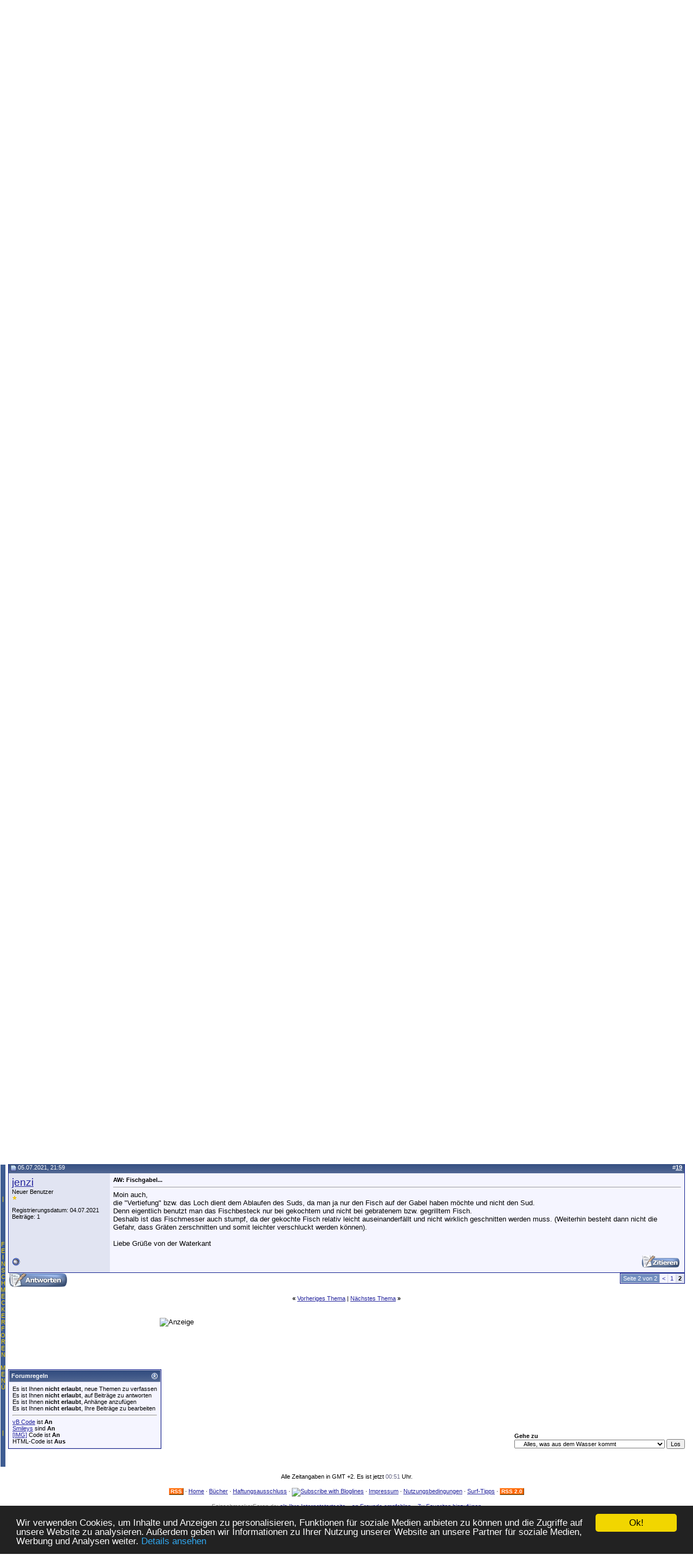

--- FILE ---
content_type: text/html; charset=ISO-8859-1
request_url: https://www.feinschmeckerforen.de/showthread.php?s=32e7411e9f5be31d3e391109bcec71a4&p=6210
body_size: 13753
content:
<!DOCTYPE html PUBLIC "-//W3C//DTD XHTML 1.0 Transitional//EN" "http://www.w3.org/TR/xhtml1/DTD/xhtml1-transitional.dtd">
<html dir="ltr" lang="de">
<head>
<base href="https://www.feinschmeckerforen.de/" />
<meta http-equiv="Content-Type" content="text/html; charset=ISO-8859-1" />
<meta name="generator" content="vBulletin 3.0.3" />
<meta name="keywords" content="Gourmet,Gourmand,kulinarisch,Community,Feinschmeckerforum,Feinschmecker,Forum,Essen,Trinken,Schlemmer,Fleisch,Gemüse,Wein,Bier,Gaumen,Rezepte,Rezept,Delikatesse,Delikatessen,Gericht,verwöhnen,schlemmen,Restaurant,Hotel,Koch,Köche,Starkoch,Starköche,Gastronom,Gastronomie,Gaststätte,Datenbank,vbulletin,bbs,discussion,bulletin board" />
<meta name="description" content="Fisch, Meeresfr&uuml;chte, Krustentiere  &amp; Kaviar" />
<meta name="ICBM" content="50.2133, 8.7851" />
<meta name="DC.title" content="Die Gourmet Community mit dem Feinschmecker Forum f&uuml;r Genie&szlig;er und alle, die gerne kulinarisch essen und trinken. Hier geht es um das Essen von leckeren Gerichten und das Trinken einer guten Flasche Wein genauso, wie um all das, was man sonst noch &uuml;ber den Gaumen geniessen kann." />
<meta name="robots" content="index, follow" />

<link rel="shortcut icon" href="favicon.ico" type="image/x-icon" />
<link rel="alternate" type="application/rss+xml" title="FeinschmeckerForen.de als RSS-Feed" href="https://www.feinschmeckerforen.de/external.php?type=rss2" />

<!-- CSS Stylesheet -->
<link rel="stylesheet" type="text/css" href="clientscript/vbulletin_css/styleblau.css" />
<link rel="stylesheet" type="text/css" href="clientscript/vbulletin_css/style-d32a35b1-00002.css" />

<!-- / CSS Stylesheet -->

<script type="text/javascript">
<!--
var SESSIONURL = "s=69152fc7b918321b1ba8d3df7abbc3c4&amp;";
var IMGDIR_MISC = "images/misc";
// -->
</script>

<script type="text/javascript" src="clientscript/vbulletin_global.js"></script>
<script type="text/javascript" src="clientscript/vbulletin_menu.js"></script>

<!-- Begin Cookie Consent plugin by Silktide - https://silktide.com/cookieconsent -->
<script type="text/javascript">
    window.cookieconsent_options = {"message":"Wir verwenden Cookies, um Inhalte und Anzeigen zu personalisieren, Funktionen für soziale Medien anbieten zu können und die Zugriffe auf unsere Website zu analysieren. Außerdem geben wir Informationen zu Ihrer Nutzung unserer Website an unsere Partner für soziale Medien, Werbung und Analysen weiter.","dismiss":"Ok!","learnMore":"Details ansehen","link":"https://www.google.com/intl/de/policies/privacy/partners/","theme":"dark-bottom"};
</script>

<script type="text/javascript" src="//cdnjs.cloudflare.com/ajax/libs/cookieconsent2/1.0.9/cookieconsent.min.js"></script>
<!-- End Cookie Consent plugin -->


	<title>FeinschmeckerForen.de - Fischgabel...</title>
</head>
<body onload="if (is_ie || is_moz) { fetch_object('currentPost').scrollIntoView(!is_moz); }">
<div class="description">
	<h1><a href="https://www.feinschmeckerforen.de/">FeinschmeckerForen.de - Die Gourmet Community mit dem Feinschmecker Forum f&uuml;r Genie&szlig;er</a></h1>
	<h2><strong>Das Portal beinhaltet eine Forum-Community f&uuml;r Feinschmecker und Genie&szlig;er, eine Restaurant-Suche in Deutschland mit Bewertungsm&ouml;glichkeit und Online-Reservierung, kulinarische News und eine Auswahl von Weblogs. Hier geht es um das Essen von leckeren Gerichten und das Trinken einer guten Flasche Wein genauso, wie um all das, was man sonst noch &uuml;ber den Gaumen geniessen kann.</strong></h2>
</div>


<!-- Banner Adverts -->
<div class="bannertop"><img src="img/affiliate/anzeige-small.gif" alt="Anzeige" height="34" width="11" /><!-- START ADVERTISER: Abonauten Genuss-Abo DE from awin.com -->

<a href="https://www.awin1.com/cread.php?s=2850221&v=22657&q=410093&r=900817">
    <img src="https://www.awin1.com/cshow.php?s=2850221&v=22657&q=410093&r=900817" border="0">
</a>

<!-- END ADVERTISER: Abonauten Genuss-Abo DE from awin.com --><div id='beacon_fec579dfff' style='position: absolute; left: 0px; top: 0px; visibility: hidden;'><img src='https://openads.feinschmeckerforen.de/www/delivery/lg.php?bannerid=146&amp;campaignid=6&amp;zoneid=0&amp;loc=https%3A%2F%2Fwww.feinschmeckerforen.de%2Fshowthread.php%3Fs%3D32e7411e9f5be31d3e391109bcec71a4%26p%3D6210&amp;cb=fec579dfff' width='0' height='0' alt='' style='width: 0px; height: 0px;' /></div></div>
<!-- Banner Adverts END -->


<!-- logo -->
<a name="top"></a>
<div style="border-top: 1px solid #DAEEF6; border-bottom: 1px solid #DAEEF6;">
<table border="0" width="100%" cellpadding="0" cellspacing="0" align="center">
<tr>
<!--	<td align="left"><a href="index.php?s=69152fc7b918321b1ba8d3df7abbc3c4&amp;"><img src="images/misc/FF_header_560x70.jpg" border="0" alt="FeinschmeckerForen.de" /></a></td>	// -->
	<td align="left"><a href="index.php?s=69152fc7b918321b1ba8d3df7abbc3c4&amp;"><img src="images/misc/FF_header_560x70.jpg" border="0" alt="FeinschmeckerForen.de - Die Gourmet Community mit dem Feinschmecker Forum f&uuml;r Genie&szlig;er" /></a></td>
	<td align="right">
		&nbsp;
<!--
  NEW HEADER &amp; NAVBAR
  
  Now that the nav buttons are in the
  navbar template, you can stick whatever
  you like into this space.

  This makes it much easier for novice
  admins to customize their header
  template without affecting important
  navigation elements.
-->
	</td>
</tr>
</table>
</div>
<!-- /logo -->

<!-- content table -->
<!-- open content container -->

	<div align="center">
		<div class="page" style="width:100%; text-align:left">
			<div style="padding:0px 15px 0px 15px">



<script type="text/javascript">
<!--
function log_out()
{
	ht = document.getElementsByTagName("html");
	ht[0].style.filter = "progid:DXImageTransform.Microsoft.BasicImage(grayscale=1)";
	if (confirm('Möchten Sie sich wirklich abmelden?'))
	{
		return true;
	}
	else
	{
		ht[0].style.filter = "";
		return false;
	}
}
//-->
</script>

<br />

<!-- breadcrumb, login, pm info -->
<table class="tborder" cellpadding="6" cellspacing="1" border="0" width="100%" align="center">
<tr>
	<td class="alt1" width="100%">
		
			<table cellpadding="0" cellspacing="0" border="0">
			<tr valign="bottom">
				<td><a href="#" onclick="history.back(1)"><img src="images/misc/navbits_start.gif" alt="Zurück" border="0" /></a></td>
				<td>&nbsp;</td>
				<td width="100%"><span class="navbar"><a href="index.php?s=69152fc7b918321b1ba8d3df7abbc3c4&amp;" accesskey="1">FeinschmeckerForen.de</a></span> 
	<span class="navbar">&gt; <a href="forumdisplay.php?s=69152fc7b918321b1ba8d3df7abbc3c4&amp;f=8">Kulinarisches aus der K&uuml;che</a></span>


	<span class="navbar">&gt; <a href="forumdisplay.php?s=69152fc7b918321b1ba8d3df7abbc3c4&amp;f=20">Alles, was aus dem Wasser kommt</a></span>

</td>
			</tr>
			<tr>
				<td class="navbar" style="font-size:10pt; padding-top:1px" colspan="3"><a href="/showthread.php?p=6210"><img class="inlineimg" src="images/misc/navbits_finallink.gif" alt="Seite neu laden" border="0" /></a> <strong>
	Fischgabel...

</strong></td>
			</tr>
			</table>			
		
	</td>	
	
	
		
		<td class="alt2" nowrap="nowrap" style="padding:0px">
			
		<!-- login form -->
		<form action="login.php" method="post" onsubmit="md5hash(vb_login_password,vb_login_md5password,vb_login_md5password_utf)">
		<script type="text/javascript" src="clientscript/vbulletin_md5.js"></script>
		<table cellpadding="0" cellspacing="3" border="0">
		<tr>
			<td class="smallfont">Benutzername</td>
			<td><input type="text" class="button" name="vb_login_username" id="navbar_username" size="10" accesskey="u" tabindex="1" value="Benutzername" onfocus="if (this.value == 'Benutzername') this.value = '';" /></td>
			<td class="smallfont" colspan="2" nowrap="nowrap"><label for="cb_cookieuser_navbar"><input type="checkbox" name="cookieuser" value="1" tabindex="3" id="cb_cookieuser_navbar" accesskey="c" checked="checked" /><acronym style="border-bottom: 1px dotted #000000; cursor: help;" title="Sie bleiben angemeldet, bis Sie sich selbst abmelden.">Angemeldet bleiben?</acronym></label></td>
		</tr>
		<tr>
			<td class="smallfont">Kennwort</td>
			<td><input type="password" class="button" name="vb_login_password" size="10" accesskey="p" tabindex="2" /></td>
			<td><input type="submit" class="button" value="Anmelden" tabindex="4" title="Geben Sie zur Anmeldung Ihren Benutzernamen und Ihr Kennwort in die dafür vorgesehenen Textfelder ein oder klicken Sie auf die 'Registrieren'-Schaltfläche, um ein neues Benutzerkonto anzulegen." accesskey="s" /></td>
		</tr>
		</table>
		<input type="hidden" name="s" value="69152fc7b918321b1ba8d3df7abbc3c4" />
		<input type="hidden" name="do" value="login" />
		<input type="hidden" name="forceredirect" value="1" />			
		<input type="hidden" name="vb_login_md5password" />
		<input type="hidden" name="vb_login_md5password_utf" />
		</form>
		<!-- / login form -->
			
		</td>
		
		
	
</tr>
</table>
<!-- / breadcrumb, login, pm info -->

<!-- nav buttons bar -->
<div align="center">
	<table class="tborder" cellpadding="6" cellspacing="0" border="0" width="100%" align="center" style="border-top-width:0px">
	<tr align="center">	
		<!--<td class="vbmenu_control"><a href="index.php?s=69152fc7b918321b1ba8d3df7abbc3c4&amp;">Home</a></td>-->
		<td class="vbmenu_control"> <a href="https://www.feinschmeckerforen.de/?s=69152fc7b918321b1ba8d3df7abbc3c4&amp;"> Portal </a></td>
		
		
			<td class="vbmenu_control"><a href="register.php?s=69152fc7b918321b1ba8d3df7abbc3c4&amp;">Registrieren</a></td>
		
		<td class="vbmenu_control"><a href="faq.php?s=69152fc7b918321b1ba8d3df7abbc3c4&amp;" accesskey="5">FAQ</a></td>
		<td class="vbmenu_control"><a href="memberlist.php?s=69152fc7b918321b1ba8d3df7abbc3c4&amp;">Benutzerliste</a></td>
		<td class="vbmenu_control"><a href="calendar.php?s=69152fc7b918321b1ba8d3df7abbc3c4&amp;">Kalender</a></td>
				
			
				
				<td class="vbmenu_control"><a href="search.php?s=69152fc7b918321b1ba8d3df7abbc3c4&amp;do=getdaily" accesskey="2">Heutige Beiträge</a></td>
				
				<td id="navbar_search" class="vbmenu_control"><a href="search.php?s=69152fc7b918321b1ba8d3df7abbc3c4&amp;" accesskey="4">Suchen</a> <script type="text/javascript"> vbmenu_register("navbar_search"); </script></td>
			
			
		
		
	</tr>
	</table>
</div>
<!-- / nav buttons bar -->


<br />
<br />



<!-- NAVBAR POPUP MENUS -->
	
	
	<!-- header quick search form -->
	<div class="vbmenu_popup" id="navbar_search_menu" style="display:none">
		<table cellpadding="4" cellspacing="1" border="0">
		<tr>
			<td class="thead">Foren durchsuchen</td>
		</tr>
		<tr>
			<td class="vbmenu_option" title="nohilite">
			<form action="search.php" method="post">
				<input type="hidden" name="do" value="process" />
				<input type="hidden" name="showposts" value="0" />
				<input type="text" class="bginput" name="query" size="20" /><!-- go button -->
<input type="submit" class="button" value="Los"  /><br />
			</form>
			</td>
		</tr>
		<tr>
			<td class="vbmenu_option"><a href="search.php?s=69152fc7b918321b1ba8d3df7abbc3c4&amp;" accesskey="4">Erweiterte Suche</a></td>
		</tr>
		</table>
	</div>
	<!-- / header quick search form -->
	

	
<!-- / NAVBAR POPUP MENUS -->





<a name="poststop" id="poststop"></a>

<!-- controls above postbits -->
<table cellpadding="0" cellspacing="0" border="0" width="100%" style="margin-bottom:3px">
<tr valign="bottom">
	
		<td class="smallfont"><a href="newreply.php?s=69152fc7b918321b1ba8d3df7abbc3c4&amp;do=newreply&amp;noquote=1&amp;p=641"><img src="images/buttons/reply.gif" alt="Antwort" border="0" /></a></td>
	
	<td align="right"><div class="pagenav" align="right">
<table class="tborder" cellpadding="3" cellspacing="1" border="0">
<tr>
	<td class="vbmenu_control" style="font-weight:normal"><!--<img src="images/misc/multipage.gif" alt="Zeige Ergebnis 11 bis 19 von 19 (2 Seiten)" /> -->Seite 2 von 2</td>
	
	<td class="alt1"><a class="smallfont" href="showthread.php?s=69152fc7b918321b1ba8d3df7abbc3c4&amp;t=154&amp;page=1&amp;pp=10" title="Vorherige Seite - Ergebnis 1 bis 10 von 19">&lt;</a></td>
		<td class="alt1"><a class="smallfont" href="showthread.php?s=69152fc7b918321b1ba8d3df7abbc3c4&amp;t=154&amp;page=1&amp;pp=10" title="Zeige Ergebnis 1 bis 10 von 19">1</a></td>
	<td class="alt2"><span class="smallfont" title="Zeige Ergebnis 11 bis 19 von 19"><strong>2</strong></span></td>
 
	
	
</tr>
</table>
</div>
</td>
</tr>
</table>
<!-- / controls above postbits -->

<!-- toolbar -->
<table class="tborder" cellpadding="6" cellspacing="1" border="0" width="100%" align="center" style="border-bottom-width:0px">
<tr>
	<td class="tcat" width="100%">
		<div class="smallfont">
		
		&nbsp;
		</div>
	</td>
	<td class="vbmenu_control" id="threadtools">
		<a href="#goto_threadtools">Themen-Optionen</a>
		<script type="text/javascript"> vbmenu_register("threadtools"); </script>
	</td>
	
		<td class="vbmenu_control" id="threadsearch">
			<a href="#goto_threadsearch">Thema durchsuchen</a>
			<script type="text/javascript"> vbmenu_register("threadsearch"); </script>
		</td>
	
	
	
	<td class="vbmenu_control" id="displaymodes">
		<a href="#goto_displaymodes">Ansicht</a>
		<script type="text/javascript"> vbmenu_register("displaymodes"); </script>
	</td>
	
</tr>
</table>
<!-- / toolbar -->

<!-- end content table -->

		</div>	
	</div>
</div>

<!-- / close content container -->
<!-- / end content table -->



<div id="posts"><!-- post #641 -->
<!-- open content container -->

	<div align="center">
		<div class="page" style="width:100%; text-align:left">
			<div style="padding:0px 15px 0px 15px">
<div style="padding:0px 0px 6px 0px">


<table class="tborder" cellpadding="6" cellspacing="0" border="0" width="100%" align="center">
<tr>
	
		<td class="thead" style="font-weight:normal" >		
			<!-- status icon and date -->
			<a name="post641"><img class="inlineimg" src="images/statusicon/post_old.gif" alt="Alt" border="0" /></a>
			12.06.2005, 03:18
			
			<!-- / status icon and date -->				
		</td>
		<td class="thead" style="font-weight:normal" align="right">
			&nbsp;
			#<a href="showpost.php?s=69152fc7b918321b1ba8d3df7abbc3c4&amp;p=641&amp;postcount=11" target="new"><strong>11</strong></a>
		</td>
	
</tr>
<tr valign="top">
	<td class="alt2" width="175">
			
			<div id="postmenu_641">
				
				<a class="bigusername" href="member.php?s=69152fc7b918321b1ba8d3df7abbc3c4&amp;u=46">KingKreole</a>
				<script type="text/javascript"> vbmenu_register("postmenu_641", true); </script>
				
			</div>
			
			<div class="smallfont">Erfahrener Benutzer</div>
			<div class="smallfont"><img src="images/ranks/pip.gif" alt="" border="0" /><img src="images/ranks/pip.gif" alt="" border="0" /><img src="images/ranks/pip.gif" alt="" border="0" /></div>
		
			
			
			<div class="smallfont">
				&nbsp;<br />
				<div>Registrierungsdatum: 12.04.2005</div>
				
				
				<div>
					Beiträge: 426
				</div>
				
				<div>   </div>
			</div>					
		
	</td>
	<td class="alt1">
	
		
			<!-- icon and title -->
			<div class="smallfont">
				<img class="inlineimg" src="images/icons/icon5.gif" alt="Frage" border="0" />
				<strong>AW: Fischgabel...</strong>
			</div>
			<hr size="1" style="color:#D1D1E1" />
			<!-- / icon and title -->
		
		
		<!-- message -->
		<div>Hallo,<br />
tut mir leid, aber ich muß nun noch eins auf Gabeln zugeben!<br />
Gestern haben wir uns neue Steaksbestecks zugelegt von Gastrolines.<br />
Und ich war erschrocken, denn da hat die GABEL nur 3 Zinken /oder Zacken.<br />
Jetzt bin ich völlig  <img src="images/smilies/confused.gif" border="0" alt="" title="verwirrt" class="inlineimg" /> <br />
Wo ist denn jetzt eigentlich Saussmaus, die das Thema anfing?<br />
Liebe Gabelzinkengrüße KingKreole</div>
		<!-- / message -->
	
		
		
		
		
		
		<!-- edit note -->
			<div class="smallfont">			<hr size="1" style="color:#D1D1E1" />
				<em>
				Geändert von KingKreole (12.06.2005 um <span class="time">03:53</span> Uhr).
				
				</em>
			</div>
		<!-- / edit note -->
		
	
	</td>
</tr>
<tr>
	<td class="alt2">
		<img class="inlineimg" src="images/statusicon/user_offline.gif" alt="KingKreole ist offline" border="0" />


		
		
		
		&nbsp;
	</td>
	<td class="alt1" align="right">
<!-- BEGIN adsense postinclude -->
	
		<!-- controls -->
		
		
		
			<a href="newreply.php?s=69152fc7b918321b1ba8d3df7abbc3c4&amp;do=newreply&amp;p=641"><img src="images/buttons/quote.gif" alt="Mit Zitat antworten" border="0" /></a>
		
		
		<!-- / controls -->

	</td>
</tr>
</table>

<!-- post 641 popup menu -->
<div class="vbmenu_popup" id="postmenu_641_menu" style="display:none">
	<table cellpadding="4" cellspacing="1" border="0">
	<tr>
		<td class="thead">KingKreole</td>
	</tr>
	
		<tr><td class="vbmenu_option"><a href="member.php?s=69152fc7b918321b1ba8d3df7abbc3c4&amp;userid=46">Öffentliches Profil ansehen</a></td></tr>
	
	
		<tr><td class="vbmenu_option"><a href="private.php?s=69152fc7b918321b1ba8d3df7abbc3c4&amp;do=newpm&amp;userid=46">Eine Private Nachricht an KingKreole schicken</a></td></tr>
	
	
	
	
		<tr><td class="vbmenu_option"><a href="search.php?s=69152fc7b918321b1ba8d3df7abbc3c4&amp;do=finduser&amp;userid=46">Mehr Beiträge von KingKreole finden</a></td></tr>
	
	
	<tr><td class="vbmenu_option"><a href="profile.php?s=69152fc7b918321b1ba8d3df7abbc3c4&amp;do=addlist&amp;userlist=buddy&amp;u=46">KingKreole Ihrer Buddy-Liste hinzufügen</a></td></tr>
	
	</table>
</div>
<!-- / post 641 popup menu -->

</div>
		</div>	
	</div>
</div>

<!-- / close content container -->
<!-- / post #641 --><!-- post #734 -->
<!-- open content container -->

	<div align="center">
		<div class="page" style="width:100%; text-align:left">
			<div style="padding:0px 15px 0px 15px">
<div style="padding:0px 0px 6px 0px">


<!-- START Adverts between posts -->

	<div style="text-align: center; padding:0px 0px 6px 0px;"><div class="leaderboard"><!-- START ADVERTISER: Confiserie Lauenstein Pralinen & Schokolade DE from awin.com -->

<a href="https://www.awin1.com/cread.php?s=2855608&v=14610&q=410596&r=900817">
    <img src="https://www.awin1.com/cshow.php?s=2855608&v=14610&q=410596&r=900817" border="0">
</a>

<!-- END ADVERTISER: Confiserie Lauenstein Pralinen & Schokolade DE from awin.com --><div id='beacon_2f34941138' style='position: absolute; left: 0px; top: 0px; visibility: hidden;'><img src='https://openads.feinschmeckerforen.de/www/delivery/lg.php?bannerid=142&amp;campaignid=6&amp;zoneid=0&amp;loc=https%3A%2F%2Fwww.feinschmeckerforen.de%2Fshowthread.php%3Fs%3D32e7411e9f5be31d3e391109bcec71a4%26p%3D6210&amp;cb=2f34941138' width='0' height='0' alt='' style='width: 0px; height: 0px;' /></div></div>
</div>


<!-- END Adverts between posts -->

<table class="tborder" cellpadding="6" cellspacing="0" border="0" width="100%" align="center">
<tr>
	
		<td class="thead" style="font-weight:normal" >		
			<!-- status icon and date -->
			<a name="post734"><img class="inlineimg" src="images/statusicon/post_old.gif" alt="Alt" border="0" /></a>
			22.06.2005, 03:03
			
			<!-- / status icon and date -->				
		</td>
		<td class="thead" style="font-weight:normal" align="right">
			&nbsp;
			#<a href="showpost.php?s=69152fc7b918321b1ba8d3df7abbc3c4&amp;p=734&amp;postcount=12" target="new"><strong>12</strong></a>
		</td>
	
</tr>
<tr valign="top">
	<td class="alt2" width="175">
			
			<div id="postmenu_734">
				
				<a class="bigusername" href="member.php?s=69152fc7b918321b1ba8d3df7abbc3c4&amp;u=46">KingKreole</a>
				<script type="text/javascript"> vbmenu_register("postmenu_734", true); </script>
				
			</div>
			
			<div class="smallfont">Erfahrener Benutzer</div>
			<div class="smallfont"><img src="images/ranks/pip.gif" alt="" border="0" /><img src="images/ranks/pip.gif" alt="" border="0" /><img src="images/ranks/pip.gif" alt="" border="0" /></div>
		
			
			
			<div class="smallfont">
				&nbsp;<br />
				<div>Registrierungsdatum: 12.04.2005</div>
				
				
				<div>
					Beiträge: 426
				</div>
				
				<div>   </div>
			</div>					
		
	</td>
	<td class="alt1">
	
		
			<!-- icon and title -->
			<div class="smallfont">
				
				<strong>AW: Fischgabel...</strong>
			</div>
			<hr size="1" style="color:#D1D1E1" />
			<!-- / icon and title -->
		
		
		<!-- message -->
		<div><div style="margin:20px; margin-top:5px; ">
	<div class="smallfont" style="margin-bottom:2px">Zitat:</div>
	<table cellpadding="6" cellspacing="0" border="0" width="100%">
	<tr>
		<td class="alt2" style="border:1px inset">
			
				<div>Zitat von <strong>KingKreole</strong></div>
				<div style="font-style:italic">Hallo,<br />
tut mir leid, aber ich muß nun noch eins auf Gabeln zugeben!<br />
Gestern haben wir uns neue Steaksbestecks zugelegt von Gastrolines.<br />
Und ich war erschrocken, denn da hat die GABEL nur 3 Zinken /oder Zacken.<br />
Jetzt bin ich völlig  <img src="images/smilies/confused.gif" border="0" alt="" title="verwirrt" class="inlineimg" /> <br />
Wo ist denn jetzt eigentlich Saussmaus, die das Thema anfing?<br />
Liebe Gabelzinkengrüße KingKreole</div>
			
		</td>
	</tr>
	</table>
</div><br />
Liebe Saussmaus, was sagst Du denn jetzt zu den Gabeln?<br />
Gabelgrüße von KingKreole</div>
		<!-- / message -->
	
		
		
		
		
		
	
	</td>
</tr>
<tr>
	<td class="alt2">
		<img class="inlineimg" src="images/statusicon/user_offline.gif" alt="KingKreole ist offline" border="0" />


		
		
		
		&nbsp;
	</td>
	<td class="alt1" align="right">
<!-- BEGIN adsense postinclude -->
	
		<!-- controls -->
		
		
		
			<a href="newreply.php?s=69152fc7b918321b1ba8d3df7abbc3c4&amp;do=newreply&amp;p=734"><img src="images/buttons/quote.gif" alt="Mit Zitat antworten" border="0" /></a>
		
		
		<!-- / controls -->

	</td>
</tr>
</table>

<!-- post 734 popup menu -->
<div class="vbmenu_popup" id="postmenu_734_menu" style="display:none">
	<table cellpadding="4" cellspacing="1" border="0">
	<tr>
		<td class="thead">KingKreole</td>
	</tr>
	
		<tr><td class="vbmenu_option"><a href="member.php?s=69152fc7b918321b1ba8d3df7abbc3c4&amp;userid=46">Öffentliches Profil ansehen</a></td></tr>
	
	
		<tr><td class="vbmenu_option"><a href="private.php?s=69152fc7b918321b1ba8d3df7abbc3c4&amp;do=newpm&amp;userid=46">Eine Private Nachricht an KingKreole schicken</a></td></tr>
	
	
	
	
		<tr><td class="vbmenu_option"><a href="search.php?s=69152fc7b918321b1ba8d3df7abbc3c4&amp;do=finduser&amp;userid=46">Mehr Beiträge von KingKreole finden</a></td></tr>
	
	
	<tr><td class="vbmenu_option"><a href="profile.php?s=69152fc7b918321b1ba8d3df7abbc3c4&amp;do=addlist&amp;userlist=buddy&amp;u=46">KingKreole Ihrer Buddy-Liste hinzufügen</a></td></tr>
	
	</table>
</div>
<!-- / post 734 popup menu -->

</div>
		</div>	
	</div>
</div>

<!-- / close content container -->
<!-- / post #734 --><!-- post #1461 -->
<!-- open content container -->

	<div align="center">
		<div class="page" style="width:100%; text-align:left">
			<div style="padding:0px 15px 0px 15px">
<div style="padding:0px 0px 6px 0px">


<table class="tborder" cellpadding="6" cellspacing="0" border="0" width="100%" align="center">
<tr>
	
		<td class="thead" style="font-weight:normal" >		
			<!-- status icon and date -->
			<a name="post1461"><img class="inlineimg" src="images/statusicon/post_old.gif" alt="Alt" border="0" /></a>
			17.02.2006, 16:05
			
			<!-- / status icon and date -->				
		</td>
		<td class="thead" style="font-weight:normal" align="right">
			&nbsp;
			#<a href="showpost.php?s=69152fc7b918321b1ba8d3df7abbc3c4&amp;p=1461&amp;postcount=13" target="new"><strong>13</strong></a>
		</td>
	
</tr>
<tr valign="top">
	<td class="alt2" width="175">
			
			<div id="postmenu_1461">
				
				Saussmaus
				
			</div>
			
			<div class="smallfont">Gast</div>
			
		
			
			
			<div class="smallfont">
				&nbsp;<br />
				
				
				
				<div>
					Beiträge: n/a
				</div>
				
				<div>   </div>
			</div>					
		
	</td>
	<td class="alt1">
	
		
			<!-- icon and title -->
			<div class="smallfont">
				
				<strong>AW: Fischgabel...</strong>
			</div>
			<hr size="1" style="color:#D1D1E1" />
			<!-- / icon and title -->
		
		
		<!-- message -->
		<div>... die hat immer noch keine befriedigende Antwort bekommen. Ich glaube, ich frage jetzt einfach mal bei allen Fernseh-Köchen nach. Vielleicht wissen die ja was...  <img src="images/smilies/rolleyes.gif" border="0" alt="" title="Augen rollen (sarkastisch)" class="inlineimg" /> <br />
<br />
grtx<br />
Saussmaus</div>
		<!-- / message -->
	
		
		
		
		
		
	
	</td>
</tr>
<tr>
	<td class="alt2">
		
		
		
		
		&nbsp;
	</td>
	<td class="alt1" align="right">
<!-- BEGIN adsense postinclude -->
	
		<!-- controls -->
		
		
		
			<a href="newreply.php?s=69152fc7b918321b1ba8d3df7abbc3c4&amp;do=newreply&amp;p=1461"><img src="images/buttons/quote.gif" alt="Mit Zitat antworten" border="0" /></a>
		
		
		<!-- / controls -->

	</td>
</tr>
</table>

<!-- post 1461 popup menu -->
<div class="vbmenu_popup" id="postmenu_1461_menu" style="display:none">
	<table cellpadding="4" cellspacing="1" border="0">
	<tr>
		<td class="thead">Saussmaus</td>
	</tr>
	
	
	
	
	
	
	</table>
</div>
<!-- / post 1461 popup menu -->

</div>
		</div>	
	</div>
</div>

<!-- / close content container -->
<!-- / post #1461 --><!-- post #1472 -->
<!-- open content container -->

	<div align="center">
		<div class="page" style="width:100%; text-align:left">
			<div style="padding:0px 15px 0px 15px">
<div style="padding:0px 0px 6px 0px">


<table class="tborder" cellpadding="6" cellspacing="0" border="0" width="100%" align="center">
<tr>
	
		<td class="thead" style="font-weight:normal" >		
			<!-- status icon and date -->
			<a name="post1472"><img class="inlineimg" src="images/statusicon/post_old.gif" alt="Alt" border="0" /></a>
			25.02.2006, 00:36
			
			<!-- / status icon and date -->				
		</td>
		<td class="thead" style="font-weight:normal" align="right">
			&nbsp;
			#<a href="showpost.php?s=69152fc7b918321b1ba8d3df7abbc3c4&amp;p=1472&amp;postcount=14" target="new"><strong>14</strong></a>
		</td>
	
</tr>
<tr valign="top">
	<td class="alt2" width="175">
			
			<div id="postmenu_1472">
				
				<a class="bigusername" href="member.php?s=69152fc7b918321b1ba8d3df7abbc3c4&amp;u=46">KingKreole</a>
				<script type="text/javascript"> vbmenu_register("postmenu_1472", true); </script>
				
			</div>
			
			<div class="smallfont">Erfahrener Benutzer</div>
			<div class="smallfont"><img src="images/ranks/pip.gif" alt="" border="0" /><img src="images/ranks/pip.gif" alt="" border="0" /><img src="images/ranks/pip.gif" alt="" border="0" /></div>
		
			
			
			<div class="smallfont">
				&nbsp;<br />
				<div>Registrierungsdatum: 12.04.2005</div>
				
				
				<div>
					Beiträge: 426
				</div>
				
				<div>   </div>
			</div>					
		
	</td>
	<td class="alt1">
	
		
			<!-- icon and title -->
			<div class="smallfont">
				<img class="inlineimg" src="images/icons/icon1.gif" alt="Beitrag" border="0" />
				<strong>AW: Fischgabel...</strong>
			</div>
			<hr size="1" style="color:#D1D1E1" />
			<!-- / icon and title -->
		
		
		<!-- message -->
		<div>Liebe Saussmaus,<br />
ich glaube es ist richtig, daß die Fischgabeln nur 3 Zinken haben und die sind nicht so tief wie eine normale Gabel.(allerdings kenne ich auch Fischgabeln mit 4 Zinken, die aberer auch nicht spitz und lang sind) Also um den Fisch zwar auf die Gabel zu nehmen und nicht auf die Gabel zu pieken. Die Gabel für Fisch hat eher eine kleine Löffelfunktion.<br />
Die Steakgabeln, die wir kauften, haben auch nur 3 Zinken, aber schmaler, spitz und länger, um das Steakstück aufzuspießen.<br />
So und nun würde ich mich freuen, wenn Du noch rausbekommst, was die Fernsehköche dazu sagen.<br />
LG. KingKreoel</div>
		<!-- / message -->
	
		
		
		
		
		
	
	</td>
</tr>
<tr>
	<td class="alt2">
		<img class="inlineimg" src="images/statusicon/user_offline.gif" alt="KingKreole ist offline" border="0" />


		
		
		
		&nbsp;
	</td>
	<td class="alt1" align="right">
<!-- BEGIN adsense postinclude -->
	
		<!-- controls -->
		
		
		
			<a href="newreply.php?s=69152fc7b918321b1ba8d3df7abbc3c4&amp;do=newreply&amp;p=1472"><img src="images/buttons/quote.gif" alt="Mit Zitat antworten" border="0" /></a>
		
		
		<!-- / controls -->

	</td>
</tr>
</table>

<!-- post 1472 popup menu -->
<div class="vbmenu_popup" id="postmenu_1472_menu" style="display:none">
	<table cellpadding="4" cellspacing="1" border="0">
	<tr>
		<td class="thead">KingKreole</td>
	</tr>
	
		<tr><td class="vbmenu_option"><a href="member.php?s=69152fc7b918321b1ba8d3df7abbc3c4&amp;userid=46">Öffentliches Profil ansehen</a></td></tr>
	
	
		<tr><td class="vbmenu_option"><a href="private.php?s=69152fc7b918321b1ba8d3df7abbc3c4&amp;do=newpm&amp;userid=46">Eine Private Nachricht an KingKreole schicken</a></td></tr>
	
	
	
	
		<tr><td class="vbmenu_option"><a href="search.php?s=69152fc7b918321b1ba8d3df7abbc3c4&amp;do=finduser&amp;userid=46">Mehr Beiträge von KingKreole finden</a></td></tr>
	
	
	<tr><td class="vbmenu_option"><a href="profile.php?s=69152fc7b918321b1ba8d3df7abbc3c4&amp;do=addlist&amp;userlist=buddy&amp;u=46">KingKreole Ihrer Buddy-Liste hinzufügen</a></td></tr>
	
	</table>
</div>
<!-- / post 1472 popup menu -->

</div>
		</div>	
	</div>
</div>

<!-- / close content container -->
<!-- / post #1472 --><!-- post #1532 -->
<!-- open content container -->

	<div align="center">
		<div class="page" style="width:100%; text-align:left">
			<div style="padding:0px 15px 0px 15px">
<div style="padding:0px 0px 6px 0px">


<table class="tborder" cellpadding="6" cellspacing="0" border="0" width="100%" align="center">
<tr>
	
		<td class="thead" style="font-weight:normal" >		
			<!-- status icon and date -->
			<a name="post1532"><img class="inlineimg" src="images/statusicon/post_old.gif" alt="Alt" border="0" /></a>
			15.03.2006, 10:18
			
			<!-- / status icon and date -->				
		</td>
		<td class="thead" style="font-weight:normal" align="right">
			&nbsp;
			#<a href="showpost.php?s=69152fc7b918321b1ba8d3df7abbc3c4&amp;p=1532&amp;postcount=15" target="new"><strong>15</strong></a>
		</td>
	
</tr>
<tr valign="top">
	<td class="alt2" width="175">
			
			<div id="postmenu_1532">
				
				Saussmaus
				
			</div>
			
			<div class="smallfont">Gast</div>
			
		
			
			
			<div class="smallfont">
				&nbsp;<br />
				
				
				
				<div>
					Beiträge: n/a
				</div>
				
				<div>   </div>
			</div>					
		
	</td>
	<td class="alt1">
	
		
			<!-- icon and title -->
			<div class="smallfont">
				
				<strong>AW: Fischgabel...</strong>
			</div>
			<hr size="1" style="color:#D1D1E1" />
			<!-- / icon and title -->
		
		
		<!-- message -->
		<div>Neee.... <br />
die Anzahl der Zinken hat mich noch nie gestört; mir ging es um das ominöse Loch in der Mitte der Gabel... das haben wohl anscheinend auch nicht alle; ich jedenfalls kenne die Gabeln immer so!!<br />
(hab mal gegoogelt und ein Bildchen gefunden!)</div>
		<!-- / message -->
	
		
		
		
		
		
	
	</td>
</tr>
<tr>
	<td class="alt2">
		
		
		
		
		&nbsp;
	</td>
	<td class="alt1" align="right">
<!-- BEGIN adsense postinclude -->
	
		<!-- controls -->
		
		
		
			<a href="newreply.php?s=69152fc7b918321b1ba8d3df7abbc3c4&amp;do=newreply&amp;p=1532"><img src="images/buttons/quote.gif" alt="Mit Zitat antworten" border="0" /></a>
		
		
		<!-- / controls -->

	</td>
</tr>
</table>

<!-- post 1532 popup menu -->
<div class="vbmenu_popup" id="postmenu_1532_menu" style="display:none">
	<table cellpadding="4" cellspacing="1" border="0">
	<tr>
		<td class="thead">Saussmaus</td>
	</tr>
	
	
	
	
	
	
	</table>
</div>
<!-- / post 1532 popup menu -->

</div>
		</div>	
	</div>
</div>

<!-- / close content container -->
<!-- / post #1532 --><!-- post #1533 -->
<!-- open content container -->

	<div align="center">
		<div class="page" style="width:100%; text-align:left">
			<div style="padding:0px 15px 0px 15px">
<div style="padding:0px 0px 6px 0px">


<!-- START Adverts between posts -->

	<div style="text-align: center; padding:0px 0px 6px 0px;"><div class="leaderboard"><!-- START ADVERTISER: Confiserie Lauenstein Pralinen & Schokolade DE from awin.com -->

<a href="https://www.awin1.com/cread.php?s=2855608&v=14610&q=410596&r=900817">
    <img src="https://www.awin1.com/cshow.php?s=2855608&v=14610&q=410596&r=900817" border="0">
</a>

<!-- END ADVERTISER: Confiserie Lauenstein Pralinen & Schokolade DE from awin.com --><div id='beacon_2f34941138' style='position: absolute; left: 0px; top: 0px; visibility: hidden;'><img src='https://openads.feinschmeckerforen.de/www/delivery/lg.php?bannerid=142&amp;campaignid=6&amp;zoneid=0&amp;loc=https%3A%2F%2Fwww.feinschmeckerforen.de%2Fshowthread.php%3Fs%3D32e7411e9f5be31d3e391109bcec71a4%26p%3D6210&amp;cb=2f34941138' width='0' height='0' alt='' style='width: 0px; height: 0px;' /></div></div>
</div>


<!-- END Adverts between posts -->

<table class="tborder" cellpadding="6" cellspacing="0" border="0" width="100%" align="center">
<tr>
	
		<td class="thead" style="font-weight:normal" >		
			<!-- status icon and date -->
			<a name="post1533"><img class="inlineimg" src="images/statusicon/post_old.gif" alt="Alt" border="0" /></a>
			15.03.2006, 10:19
			
			<!-- / status icon and date -->				
		</td>
		<td class="thead" style="font-weight:normal" align="right">
			&nbsp;
			#<a href="showpost.php?s=69152fc7b918321b1ba8d3df7abbc3c4&amp;p=1533&amp;postcount=16" target="new"><strong>16</strong></a>
		</td>
	
</tr>
<tr valign="top">
	<td class="alt2" width="175">
			
			<div id="postmenu_1533">
				
				Saussmaus
				
			</div>
			
			<div class="smallfont">Gast</div>
			
		
			
			
			<div class="smallfont">
				&nbsp;<br />
				
				
				
				<div>
					Beiträge: n/a
				</div>
				
				<div>   </div>
			</div>					
		
	</td>
	<td class="alt1">
	
		
			<!-- icon and title -->
			<div class="smallfont">
				
				<strong>AW: Fischgabel...</strong>
			</div>
			<hr size="1" style="color:#D1D1E1" />
			<!-- / icon and title -->
		
		
		<!-- message -->
		<div>Ok, noch ein Versuch mit Anhang!</div>
		<!-- / message -->
	
		
		<!-- attachments -->
			<div style="padding:6px">
			
			
		
			
			
			
				<fieldset class="fieldset">
					<legend>Angehängte Grafiken</legend>
					<table cellpadding="0" cellspacing="3" border="0">
					<tr>
	<td><img class="inlineimg" src="images/attach/jpg.gif" alt="Dateityp: jpg" width="16" height="16" border="0" style="vertical-align:baseline" /></td>
	<td><a href="attachment.php?s=69152fc7b918321b1ba8d3df7abbc3c4&amp;attachmentid=7">fischgabel.jpg</a> (36,0 KB, 2x aufgerufen)</td>
</tr>

					</table>
					</fieldset>
			
			
			
			
			
			
			</div>
		<!-- / attachments -->
		
		
		
		
		
	
	</td>
</tr>
<tr>
	<td class="alt2">
		
		
		
		
		&nbsp;
	</td>
	<td class="alt1" align="right">
<!-- BEGIN adsense postinclude -->
	
		<!-- controls -->
		
		
		
			<a href="newreply.php?s=69152fc7b918321b1ba8d3df7abbc3c4&amp;do=newreply&amp;p=1533"><img src="images/buttons/quote.gif" alt="Mit Zitat antworten" border="0" /></a>
		
		
		<!-- / controls -->

	</td>
</tr>
</table>

<!-- post 1533 popup menu -->
<div class="vbmenu_popup" id="postmenu_1533_menu" style="display:none">
	<table cellpadding="4" cellspacing="1" border="0">
	<tr>
		<td class="thead">Saussmaus</td>
	</tr>
	
	
	
	
	
	
	</table>
</div>
<!-- / post 1533 popup menu -->

</div>
		</div>	
	</div>
</div>

<!-- / close content container -->
<!-- / post #1533 --><!-- post #1534 -->
<!-- open content container -->

	<div align="center">
		<div class="page" style="width:100%; text-align:left">
			<div style="padding:0px 15px 0px 15px">
<div style="padding:0px 0px 6px 0px">


<table class="tborder" cellpadding="6" cellspacing="0" border="0" width="100%" align="center">
<tr>
	
		<td class="thead" style="font-weight:normal" >		
			<!-- status icon and date -->
			<a name="post1534"><img class="inlineimg" src="images/statusicon/post_old.gif" alt="Alt" border="0" /></a>
			16.03.2006, 01:59
			
			<!-- / status icon and date -->				
		</td>
		<td class="thead" style="font-weight:normal" align="right">
			&nbsp;
			#<a href="showpost.php?s=69152fc7b918321b1ba8d3df7abbc3c4&amp;p=1534&amp;postcount=17" target="new"><strong>17</strong></a>
		</td>
	
</tr>
<tr valign="top">
	<td class="alt2" width="175">
			
			<div id="postmenu_1534">
				
				<a class="bigusername" href="member.php?s=69152fc7b918321b1ba8d3df7abbc3c4&amp;u=46">KingKreole</a>
				<script type="text/javascript"> vbmenu_register("postmenu_1534", true); </script>
				
			</div>
			
			<div class="smallfont">Erfahrener Benutzer</div>
			<div class="smallfont"><img src="images/ranks/pip.gif" alt="" border="0" /><img src="images/ranks/pip.gif" alt="" border="0" /><img src="images/ranks/pip.gif" alt="" border="0" /></div>
		
			
			
			<div class="smallfont">
				&nbsp;<br />
				<div>Registrierungsdatum: 12.04.2005</div>
				
				
				<div>
					Beiträge: 426
				</div>
				
				<div>   </div>
			</div>					
		
	</td>
	<td class="alt1">
	
		
			<!-- icon and title -->
			<div class="smallfont">
				
				<strong>AW: Fischgabel...</strong>
			</div>
			<hr size="1" style="color:#D1D1E1" />
			<!-- / icon and title -->
		
		
		<!-- message -->
		<div>Ach Saussmaus,<br />
ich bin wieder völlig durcheinander mit den Fischgabeln!<br />
Aber schön, daß Du wieder hier bist. Ich werde jetzt meine verschiedenen Fischbestecke fotografieren und dann den Hersteller versuchen herauszufinden um mir dann die verschiedenen Löcher/Einzelheiten erklären zu lassen. (Den Sinn dazu.) Wenn ich das irgenwie rausbekomme, dann werde ich es hier garantiert schreiben. Aber ich habe das Gefühl, es wird wohl eher ein Rätsel bleiben -die Gabel mit dem Loch!<br />
Eher kann ich mir das Fischmesser erklären. Weil es nicht schneiden muss ist es auch nicht scharf, sondern es ist eher zum zerteilen gemacht.<br />
Also Saussmaus, Du hast hier wirklich ein Thema gebracht, wo sicher nicht nur meine Gedanken herumwandern und eine Lösung finden wollen.<br />
Bis Bald LG. KingKreoel</div>
		<!-- / message -->
	
		
		
		
		
		
	
	</td>
</tr>
<tr>
	<td class="alt2">
		<img class="inlineimg" src="images/statusicon/user_offline.gif" alt="KingKreole ist offline" border="0" />


		
		
		
		&nbsp;
	</td>
	<td class="alt1" align="right">
<!-- BEGIN adsense postinclude -->
	
		<!-- controls -->
		
		
		
			<a href="newreply.php?s=69152fc7b918321b1ba8d3df7abbc3c4&amp;do=newreply&amp;p=1534"><img src="images/buttons/quote.gif" alt="Mit Zitat antworten" border="0" /></a>
		
		
		<!-- / controls -->

	</td>
</tr>
</table>

<!-- post 1534 popup menu -->
<div class="vbmenu_popup" id="postmenu_1534_menu" style="display:none">
	<table cellpadding="4" cellspacing="1" border="0">
	<tr>
		<td class="thead">KingKreole</td>
	</tr>
	
		<tr><td class="vbmenu_option"><a href="member.php?s=69152fc7b918321b1ba8d3df7abbc3c4&amp;userid=46">Öffentliches Profil ansehen</a></td></tr>
	
	
		<tr><td class="vbmenu_option"><a href="private.php?s=69152fc7b918321b1ba8d3df7abbc3c4&amp;do=newpm&amp;userid=46">Eine Private Nachricht an KingKreole schicken</a></td></tr>
	
	
	
	
		<tr><td class="vbmenu_option"><a href="search.php?s=69152fc7b918321b1ba8d3df7abbc3c4&amp;do=finduser&amp;userid=46">Mehr Beiträge von KingKreole finden</a></td></tr>
	
	
	<tr><td class="vbmenu_option"><a href="profile.php?s=69152fc7b918321b1ba8d3df7abbc3c4&amp;do=addlist&amp;userlist=buddy&amp;u=46">KingKreole Ihrer Buddy-Liste hinzufügen</a></td></tr>
	
	</table>
</div>
<!-- / post 1534 popup menu -->

</div>
		</div>	
	</div>
</div>

<!-- / close content container -->
<!-- / post #1534 --><!-- post #2797 -->
<!-- open content container -->

	<div align="center">
		<div class="page" style="width:100%; text-align:left">
			<div style="padding:0px 15px 0px 15px">
<div style="padding:0px 0px 6px 0px">


<table class="tborder" cellpadding="6" cellspacing="0" border="0" width="100%" align="center">
<tr>
	
		<td class="thead" style="font-weight:normal" >		
			<!-- status icon and date -->
			<a name="post2797"><img class="inlineimg" src="images/statusicon/post_old.gif" alt="Alt" border="0" /></a>
			30.11.2007, 21:31
			
			<!-- / status icon and date -->				
		</td>
		<td class="thead" style="font-weight:normal" align="right">
			&nbsp;
			#<a href="showpost.php?s=69152fc7b918321b1ba8d3df7abbc3c4&amp;p=2797&amp;postcount=18" target="new"><strong>18</strong></a>
		</td>
	
</tr>
<tr valign="top">
	<td class="alt2" width="175">
			
			<div id="postmenu_2797">
				
				Le gard manger
				
			</div>
			
			<div class="smallfont">Gast</div>
			
		
			
			
			<div class="smallfont">
				&nbsp;<br />
				
				
				
				<div>
					Beiträge: n/a
				</div>
				
				<div>   </div>
			</div>					
		
	</td>
	<td class="alt1">
	
		
			<!-- icon and title -->
			<div class="smallfont">
				<img class="inlineimg" src="images/icons/icon12.gif" alt="Blinzeln" border="0" />
				<strong>AW: Fischgabel...</strong>
			</div>
			<hr size="1" style="color:#D1D1E1" />
			<!-- / icon and title -->
		
		
		<!-- message -->
		<div>Hi <br />
Ich befinde mich gerade in der Koch ausbildung und die Frage mit dem zinken konnten wir leider auch nicht klären. <br />
Aber zu dem loch in der gabel habe ich eine Theorie.<br />
Es gibt messer die so ein Loch in der mitte haben damit man wenn man Krebse isst die beine damit abbrechen kann. <br />
Vielleicht ist dieses ja auch dafür</div>
		<!-- / message -->
	
		
		
		
		
		
	
	</td>
</tr>
<tr>
	<td class="alt2">
		
		
		
		
		&nbsp;
	</td>
	<td class="alt1" align="right">
<!-- BEGIN adsense postinclude -->
	
		<!-- controls -->
		
		
		
			<a href="newreply.php?s=69152fc7b918321b1ba8d3df7abbc3c4&amp;do=newreply&amp;p=2797"><img src="images/buttons/quote.gif" alt="Mit Zitat antworten" border="0" /></a>
		
		
		<!-- / controls -->

	</td>
</tr>
</table>

<!-- post 2797 popup menu -->
<div class="vbmenu_popup" id="postmenu_2797_menu" style="display:none">
	<table cellpadding="4" cellspacing="1" border="0">
	<tr>
		<td class="thead">Le gard manger</td>
	</tr>
	
	
	
	
	
	
	</table>
</div>
<!-- / post 2797 popup menu -->

</div>
		</div>	
	</div>
</div>

<!-- / close content container -->
<!-- / post #2797 --><!-- post #6210 -->
<!-- open content container -->

	<div align="center">
		<div class="page" style="width:100%; text-align:left">
			<div style="padding:0px 15px 0px 15px">



<table class="tborder" cellpadding="6" cellspacing="0" border="0" width="100%" align="center">
<tr>
	
		<td class="thead" style="font-weight:normal"  id="currentPost">		
			<!-- status icon and date -->
			<a name="post6210"><img class="inlineimg" src="images/statusicon/post_old.gif" alt="Alt" border="0" /></a>
			05.07.2021, 21:59
			
			<!-- / status icon and date -->				
		</td>
		<td class="thead" style="font-weight:normal" align="right">
			&nbsp;
			#<a href="showpost.php?s=69152fc7b918321b1ba8d3df7abbc3c4&amp;p=6210&amp;postcount=19" target="new"><strong>19</strong></a>
		</td>
	
</tr>
<tr valign="top">
	<td class="alt2" width="175">
			
			<div id="postmenu_6210">
				
				<a class="bigusername" href="member.php?s=69152fc7b918321b1ba8d3df7abbc3c4&amp;u=10365">jenzi</a>
				<script type="text/javascript"> vbmenu_register("postmenu_6210", true); </script>
				
			</div>
			
			<div class="smallfont">Neuer Benutzer</div>
			<div class="smallfont"><img src="images/ranks/pip.gif" alt="" border="0" /></div>
		
			
			
			<div class="smallfont">
				&nbsp;<br />
				<div>Registrierungsdatum: 04.07.2021</div>
				
				
				<div>
					Beiträge: 1
				</div>
				
				<div>   </div>
			</div>					
		
	</td>
	<td class="alt1">
	
		
			<!-- icon and title -->
			<div class="smallfont">
				
				<strong>AW: Fischgabel...</strong>
			</div>
			<hr size="1" style="color:#D1D1E1" />
			<!-- / icon and title -->
		
		
		<!-- message -->
		<div>Moin auch,<br />
die &quot;Vertiefung&quot; bzw. das Loch dient dem Ablaufen des Suds, da man ja nur den Fisch auf der Gabel haben möchte und nicht den Sud.<br />
Denn eigentlich benutzt man das Fischbesteck nur bei gekochtem und nicht bei gebratenem bzw. gegrilltem Fisch.<br />
Deshalb ist das Fischmesser auch stumpf, da der gekochte Fisch relativ leicht auseinanderfällt und nicht wirklich geschnitten werden muss. (Weiterhin besteht dann nicht die Gefahr, dass Gräten zerschnitten und somit leichter verschluckt werden können). <br />
<br />
Liebe Grüße von der Waterkant</div>
		<!-- / message -->
	
		
		
		
		
		
	
	</td>
</tr>
<tr>
	<td class="alt2">
		<img class="inlineimg" src="images/statusicon/user_offline.gif" alt="jenzi ist offline" border="0" />


		
		
		
		&nbsp;
	</td>
	<td class="alt1" align="right">
<!-- BEGIN adsense postinclude -->
	
	<table width="100%" height="100%">
	<tr>
		<td align="left" valign="bottom">
		<script type="text/javascript"><!--
google_ad_client = "pub-8599785862391154";
google_ad_width = 468;
google_ad_height = 15;
google_ad_format = "468x15_0ads_al_s";
//2007-03-14: fsf postbit Anzeige
google_ad_channel = "9802965734";
google_color_border = "F5F5FF";
google_color_bg = "F5F5FF";
google_color_link = "3E5C92";
google_color_text = "000000";
google_color_url = "F5F5FF";
//-->
</script>
<script type="text/javascript"
  src="https://pagead2.googlesyndication.com/pagead/show_ads.js">
</script>
		</td>
		<td align="right" valign="bottom">
		<!-- controls -->
		
		
		
			<a href="newreply.php?s=69152fc7b918321b1ba8d3df7abbc3c4&amp;do=newreply&amp;p=6210"><img src="images/buttons/quote.gif" alt="Mit Zitat antworten" border="0" /></a>
		
		
		<!-- / controls -->
		</td>
	</tr>
	</table>
<!-- END adsense postinclude -->

	</td>
</tr>
</table>

<!-- post 6210 popup menu -->
<div class="vbmenu_popup" id="postmenu_6210_menu" style="display:none">
	<table cellpadding="4" cellspacing="1" border="0">
	<tr>
		<td class="thead">jenzi</td>
	</tr>
	
		<tr><td class="vbmenu_option"><a href="member.php?s=69152fc7b918321b1ba8d3df7abbc3c4&amp;userid=10365">Öffentliches Profil ansehen</a></td></tr>
	
	
		<tr><td class="vbmenu_option"><a href="private.php?s=69152fc7b918321b1ba8d3df7abbc3c4&amp;do=newpm&amp;userid=10365">Eine Private Nachricht an jenzi schicken</a></td></tr>
	
	
	
	
		<tr><td class="vbmenu_option"><a href="search.php?s=69152fc7b918321b1ba8d3df7abbc3c4&amp;do=finduser&amp;userid=10365">Mehr Beiträge von jenzi finden</a></td></tr>
	
	
	<tr><td class="vbmenu_option"><a href="profile.php?s=69152fc7b918321b1ba8d3df7abbc3c4&amp;do=addlist&amp;userlist=buddy&amp;u=10365">jenzi Ihrer Buddy-Liste hinzufügen</a></td></tr>
	
	</table>
</div>
<!-- / post 6210 popup menu -->


		</div>	
	</div>
</div>

<!-- / close content container -->
<!-- / post #6210 --></div>

<!-- start content table -->
<!-- open content container -->

	<div align="center">
		<div class="page" style="width:100%; text-align:left">
			<div style="padding:0px 15px 0px 15px">

<!-- / start content table -->

<!-- controls below postbits -->
<table cellpadding="0" cellspacing="0" border="0" width="100%">
<tr valign="top">
	
		<td class="smallfont"><a href="newreply.php?s=69152fc7b918321b1ba8d3df7abbc3c4&amp;do=newreply&amp;noquote=1&amp;p=6210"><img src="images/buttons/reply.gif" alt="Antwort" border="0" /></a></td>
		
	<td align="right"><div class="pagenav" align="right">
<table class="tborder" cellpadding="3" cellspacing="1" border="0">
<tr>
	<td class="vbmenu_control" style="font-weight:normal"><!--<img src="images/misc/multipage.gif" alt="Zeige Ergebnis 11 bis 19 von 19 (2 Seiten)" /> -->Seite 2 von 2</td>
	
	<td class="alt1"><a class="smallfont" href="showthread.php?s=69152fc7b918321b1ba8d3df7abbc3c4&amp;t=154&amp;page=1&amp;pp=10" title="Vorherige Seite - Ergebnis 1 bis 10 von 19">&lt;</a></td>
		<td class="alt1"><a class="smallfont" href="showthread.php?s=69152fc7b918321b1ba8d3df7abbc3c4&amp;t=154&amp;page=1&amp;pp=10" title="Zeige Ergebnis 1 bis 10 von 19">1</a></td>
	<td class="alt2"><span class="smallfont" title="Zeige Ergebnis 11 bis 19 von 19"><strong>2</strong></span></td>
 
	
	
</tr>
</table>
</div>
</td>
</tr>
</table>
<!-- / controls below postbits -->

<br />

<div class="smallfont" align="center">
	<strong>&laquo;</strong>
		<a href="showthread.php?s=69152fc7b918321b1ba8d3df7abbc3c4&amp;t=154&amp;goto=nextoldest">Vorheriges Thema</a>
		|
		<a href="showthread.php?s=69152fc7b918321b1ba8d3df7abbc3c4&amp;t=154&amp;goto=nextnewest">Nächstes Thema</a>
	<strong>&raquo;</strong>
</div>

<br />



<!-- currently active users -->

<!-- currently active users -->















<!-- popup menu contents -->
<br />

<!-- thread tools menu -->
<div class="vbmenu_popup" id="threadtools_menu" style="display:none">
<form action="postings.php" method="post" name="threadadminform">
	<table cellpadding="4" cellspacing="1" border="0">
	<tr>
		<td class="thead">Themen-Optionen<a name="goto_threadtools"></a></td>
	</tr>
	<tr>
		<td class="vbmenu_option"><img class="inlineimg" src="images/buttons/printer.gif" alt="Druckbare Version zeigen" /> <a href="printthread.php?s=69152fc7b918321b1ba8d3df7abbc3c4&amp;t=154" accesskey="3">Druckbare Version zeigen</a></td>
	</tr>
	<tr>
		<td class="vbmenu_option"><img class="inlineimg" src="images/buttons/sendtofriend.gif" alt="Diese Seite per E-Mail verschicken" /> <a href="sendmsg.php?s=69152fc7b918321b1ba8d3df7abbc3c4&amp;do=sendtofriend&amp;t=154">Diese Seite per E-Mail verschicken</a></td>
	</tr>
	
	
	
	</table>
</form>
</div>
<!-- / thread tools menu -->

<!-- **************************************************** -->

<!-- thread display mode menu -->
<div class="vbmenu_popup" id="displaymodes_menu" style="display:none">
	<table cellpadding="4" cellspacing="1" border="0">
	<tr>
		<td class="thead">Ansicht<a name="goto_displaymodes"></a></td>
	</tr>
	<tr>
	
		<td class="vbmenu_option" title="nohilite"><img class="inlineimg" src="images/buttons/mode_linear.gif" alt="Linear-Darstellung" /> <strong>Linear-Darstellung</strong></td>
	
	</tr>
	<tr>
	
		<td class="vbmenu_option"><img class="inlineimg" src="images/buttons/mode_hybrid.gif" alt="Hybrid-Darstellung" /> <a href="showthread.php?s=69152fc7b918321b1ba8d3df7abbc3c4&amp;mode=hybrid&amp;t=154">Zur Hybrid-Darstellung wechseln</a></td>
	
	</tr>
	<tr>
	
		<td class="vbmenu_option"><img class="inlineimg" src="images/buttons/mode_threaded.gif" alt="Baum-Darstellung" /> <a href="showthread.php?s=69152fc7b918321b1ba8d3df7abbc3c4&amp;p=641&amp;mode=threaded#post641">Zur Baum-Darstellung wechseln</a></td>
	
	</tr>
	</table>
</div>
<!-- / thread display mode menu -->

<!-- **************************************************** -->


<!-- thread search menu -->
<div class="vbmenu_popup" id="threadsearch_menu" style="display:none">
<form action="search.php" method="post">
	<table cellpadding="4" cellspacing="1" border="0">
	<tr>
		<td class="thead">Thema durchsuchen<a name="goto_threadsearch"></a></td>
	</tr>
	<tr>
		<td class="vbmenu_option" title="nohilite">
			<input type="hidden" name="s" value="69152fc7b918321b1ba8d3df7abbc3c4" />
			<input type="hidden" name="do" value="process" />
			<input type="hidden" name="searchthread" value="1" />
			<input type="hidden" name="showposts" value="1" />
			<input type="hidden" name="searchthreadid" value="154" />
			<input type="text" class="bginput" name="query" size="20" /><!-- go button -->
<input type="submit" class="button" value="Los"  /><br />
		</td>
	</tr>
	<tr>
		<td class="vbmenu_option"><a href="search.php?s=69152fc7b918321b1ba8d3df7abbc3c4&amp;">Erweiterte Suche</a></td>
	</tr>
	</table>
</form>
</div>
<!-- / thread search menu -->


<!-- **************************************************** -->

<!-- thread rating menu -->
<div class="vbmenu_popup" id="threadrating_menu" style="display:none">
<form action="threadrate.php" method="post">
	<table cellpadding="4" cellspacing="1" border="0">
	<tr>
		<td class="thead">Thema bewerten<a name="goto_threadrating"></a></td>
	</tr>
	
	<tr>
		<td>Sie haben dieses Thema bereits bewertet</td>
	</tr>
	
	</table>
</form>
</div>
<!-- / thread rating menu -->


<!-- / popup menu contents -->


<!-- Adverts Footer SHOWTHREAD -->

<div style="text-align: center;"><div class="fullbanner"><img src="img/affiliate/anzeige-small.gif" alt="Anzeige" height="34" width="11" /><!-- START ADVERTISER: Abonauten Genuss-Abo DE from awin.com -->

<a href="https://www.awin1.com/cread.php?s=2850220&v=22657&q=410093&r=900817">
    <img src="https://www.awin1.com/cshow.php?s=2850220&v=22657&q=410093&r=900817" border="0">
</a>

<!-- END ADVERTISER: Abonauten Genuss-Abo DE from awin.com --><div id='beacon_4401c00fe8' style='position: absolute; left: 0px; top: 0px; visibility: hidden;'><img src='https://openads.feinschmeckerforen.de/www/delivery/lg.php?bannerid=145&amp;campaignid=6&amp;zoneid=0&amp;loc=https%3A%2F%2Fwww.feinschmeckerforen.de%2Fshowthread.php%3Fs%3D32e7411e9f5be31d3e391109bcec71a4%26p%3D6210&amp;cb=4401c00fe8' width='0' height='0' alt='' style='width: 0px; height: 0px;' /></div></div></div>
<br />

<!-- Adverts Leaderboard ENDE -->













<!-- forum rules and admin links -->
<table cellpadding="0" cellspacing="0" border="0" width="100%" align="center">
<tr valign="bottom">
	<td class="smallfont" align="left">
		<table class="tborder" cellpadding="6" cellspacing="1" border="0" width="180">
<thead>
<tr>
	<td class="thead">
		<a style="float:right" href="/showthread.php?s=32e7411e9f5be31d3e391109bcec71a4&p=6210#top" onclick="return toggle_collapse('forumrules')"><img id="collapseimg_forumrules" src="images/buttons/collapse_thead.gif" alt="" border="0" /></a>
		Forumregeln
	</td>
</tr>
</thead>
<tbody id="collapseobj_forumrules" style="">
<tr>
	<td class="alt1" nowrap="nowrap"><div class="smallfont">
		
		<div>Es ist Ihnen <strong>nicht erlaubt</strong>, neue Themen zu verfassen</div>
		<div>Es ist Ihnen <strong>nicht erlaubt</strong>, auf Beiträge zu antworten</div>
		<div>Es ist Ihnen <strong>nicht erlaubt</strong>, Anhänge anzufügen</div>
		<div>Es ist Ihnen <strong>nicht erlaubt</strong>, Ihre Beiträge zu bearbeiten</div>
		<hr />
		
		<div><a href="misc.php?s=69152fc7b918321b1ba8d3df7abbc3c4&amp;do=bbcode" target="_blank">vB Code</a> ist <strong>An</strong></div>
		<div><a href="misc.php?s=69152fc7b918321b1ba8d3df7abbc3c4&amp;do=showsmilies" target="_blank">Smileys</a> sind <strong>An</strong></div>
		<div><a href="misc.php?s=69152fc7b918321b1ba8d3df7abbc3c4&amp;do=bbcode#imgcode" target="_blank">[IMG]</a> Code ist <strong>An</strong></div>
		<div>HTML-Code ist <strong>Aus</strong></div>
	</div></td>
</tr>
</tbody>
</table>
	</td>
	<td class="smallfont" align="right">
		<table cellpadding="0" cellspacing="0" border="0">
		
		<tr>
			<td>
			<div class="smallfont" style="text-align:left; white-space:nowrap">
	<form action="forumdisplay.php" method="get">
	<input type="hidden" name="s" value="69152fc7b918321b1ba8d3df7abbc3c4" />
	<input type="hidden" name="daysprune" value="" />
	<strong>Gehe zu</strong><br />
	<select name="f" onchange="this.form.submit();">
		<optgroup label="Bereiche">
			<option value="-1" >Bitte wählen Sie</option>
			<option value="cp" >Benutzerkontrollzentrum</option>
			<option value="pm" >Private Nachrichten</option>
			<option value="subs" >Abonnements</option>
			<option value="wol" >Wer ist online</option>
			<option value="search" >Foren durchsuchen</option>
			<option value="home" >Forum-Startseite</option>
			<option value="portal">Portal-Startseite</option>
			<option value="-1">--------------------</option>
		</optgroup>
		<optgroup label="Foren">
		<option value="33" class="fjdpth0" > News &amp; Talk</option>
<option value="34" class="fjdpth1" >&nbsp; &nbsp;  Gastro News</option>
<option value="35" class="fjdpth1" >&nbsp; &nbsp;  Gastro Talk</option>
<option value="8" class="fjdpth0" > Kulinarisches aus der K&uuml;che</option>
<option value="17" class="fjdpth1" >&nbsp; &nbsp;  Vorspeisen</option>
<option value="18" class="fjdpth1" >&nbsp; &nbsp;  Salate &amp; Salatso&szlig;en</option>
<option value="19" class="fjdpth1" >&nbsp; &nbsp;  Zwischengerichte</option>
<option value="20" class="fjsel" selected="selected">&nbsp; &nbsp;  Alles, was aus dem Wasser kommt</option>
<option value="21" class="fjdpth1" >&nbsp; &nbsp;  Fleisch</option>
<option value="22" class="fjdpth1" >&nbsp; &nbsp;  Suppen &amp; Eint&ouml;pfe</option>
<option value="23" class="fjdpth1" >&nbsp; &nbsp;  So&szlig;en, Aufstriche &amp; Dips</option>
<option value="36" class="fjdpth1" >&nbsp; &nbsp;  Kr&auml;uter &amp; Gew&uuml;rze</option>
<option value="24" class="fjdpth1" >&nbsp; &nbsp;  Kartoffelgerichte &amp; Eierspeisen</option>
<option value="25" class="fjdpth1" >&nbsp; &nbsp;  Reis &amp; Teigwaren</option>
<option value="26" class="fjdpth1" >&nbsp; &nbsp;  Gem&uuml;se-Kreationen</option>
<option value="31" class="fjdpth1" >&nbsp; &nbsp;  Obst-Ideen</option>
<option value="27" class="fjdpth1" >&nbsp; &nbsp;  Desserts &amp; S&uuml;&szlig;speisen</option>
<option value="32" class="fjdpth1" >&nbsp; &nbsp;  Die gro&szlig;e Welt des K&auml;se</option>
<option value="28" class="fjdpth1" >&nbsp; &nbsp;  Gebackenes (herzhaft und s&uuml;&szlig;) &amp; Naschereien</option>
<option value="29" class="fjdpth1" >&nbsp; &nbsp;  Men&uuml; Komposition</option>
<option value="30" class="fjdpth1" >&nbsp; &nbsp;  Tipps &amp; Tricks</option>
<option value="9" class="fjdpth0" > Getr&auml;nke</option>
<option value="13" class="fjdpth1" >&nbsp; &nbsp;  Der Weinkeller</option>
<option value="14" class="fjdpth1" >&nbsp; &nbsp;  An der Bar</option>
<option value="15" class="fjdpth1" >&nbsp; &nbsp;  Kaffee</option>
<option value="16" class="fjdpth1" >&nbsp; &nbsp;  Tee</option>
<option value="10" class="fjdpth0" > Raucher Salon</option>
<option value="11" class="fjdpth1" >&nbsp; &nbsp;  Zigarren</option>
<option value="12" class="fjdpth1" >&nbsp; &nbsp;  Pfeifen</option>
<option value="4" class="fjdpth0" > Restaurant Tipps</option>
<option value="5" class="fjdpth1" >&nbsp; &nbsp;  Schlemmen in Deutschland</option>
<option value="6" class="fjdpth1" >&nbsp; &nbsp;  Kulinarische Gen&uuml;sse in Europa</option>
<option value="7" class="fjdpth1" >&nbsp; &nbsp;  Gourmet Erlebnisse in der &uuml;brigen Welt</option>

		</optgroup>
	</select><!-- go button -->
<input type="submit" class="button" value="Los"  />
	</form>
</div>
			</td>
		</tr>		
		</table>
	</td>
</tr>
</table>
<!-- /forum rules and admin links -->

<br />



<br />

<!--<br />-->

<!-- Adverts Leaderboard -->

<!--<br />-->
<br />


<!-- Adverts Leaderboard END -->



<div class="smallfont" align="center">Alle Zeitangaben in GMT +2. Es ist jetzt <span class="time">00:51</span> Uhr.</div>
<br />

<div class="smallfont" align="center">
<a class="rss" href="https://www.feinschmeckerforen.de/external.php?type=rss" title="RSS">RSS</a>&nbsp;&middot;&nbsp;<a href="https://www.feinschmeckerforen.de" title="Home">Home</a>&nbsp;&middot;&nbsp;<a href="https://www.feinschmeckerforen.de/buecher_fuer_feinschmecker_und_geniesser.html" title="B&uuml;cher für Feinschmecker &amp; Genießer">B&uuml;cher</a>&nbsp;&middot;&nbsp;<a href="https://www.feinschmeckerforen.de/haftungsausschluss.html" title="Haftungsausschluss">Haftungsausschluss</a>&nbsp;&middot;&nbsp;<span id="bloglines"><a href="https://www.feinschmeckerforen.de/link.php?link=www.bloglines.com/sub/https://www.feinschmeckerforen.de/external.php?type=rss2" title="Subscribe with Bloglines"><img src="img/content/sub_modern5.gif" border="0" alt="Subscribe with Bloglines" /></a></span>&nbsp;&middot;&nbsp;<a href="https://www.feinschmeckerforen.de/impressum.html" title="Impressum">Impressum</a>&nbsp;&middot;&nbsp;<a href="https://www.feinschmeckerforen.de/nutzungsbedingungen.html" title="Nutzungsbedingungen">Nutzungsbedingungen</a>&nbsp;&middot;&nbsp;<a href="https://www.feinschmeckerforen.de/surf-tipps.html" title="Surf-Tipps">Surf-Tipps</a>&nbsp;&middot;&nbsp;<a class="rss" href="https://www.feinschmeckerforen.de/external.php?type=rss2" title="RSS 2.0">RSS 2.0</a>
<br /><br />
<!-- FF empfehlen -->
<div class="forumpartnerlinks">FeinschmeckerForen.de: <a href="#" onClick="this.style.behavior='url(#default#homepage)';this.setHomePage('https://www.feinschmeckerforen.de');">als Ihre Internetstartseite</a>&nbsp;&ndash;&nbsp;<a href="mailto:?subject=Interessantes Feinschmecker Portal&body=Hi! Schau Dir mal dieses Feinschmecker Portal an. Auszüge aus Weblogs, Reservierungsmöglichkeit für Restaurants in Deutschland und eine interessante Forum Community: https://www.feinschmeckerforen.de">an Freunde empfehlen</a>&nbsp;&ndash;&nbsp;<a href="#" onclick="window.external.AddFavorite('https://www.feinschmeckerforen.de','FeinschmeckerForen.de - Die Gourmet Community für Genießer');">Zu Favoriten hinzufügen</a></div>
<!-- Empfehlen ENDE -->
</div>
<!-- Partner Einblendung -->


<!-- Partner Einblendung ENDE -->
<br />


		</div>	
	</div>
</div>

<!-- / close content container -->
<!-- /content area table -->

<form action="index.php" method="get">
	
<table cellpadding="6" cellspacing="0" border="0" width="100%" class="page" align="center">
<tr>
	
	<td class="tfoot" align="right">
		<div class="smallfont">
			<strong>
				<a href="sendmsg.php">Kontakt</a> -
				<!--<a href="https://www.feinschmeckerforen.de">FeinschmeckerForen.de</a> - -->
				 <a href="https://www.feinschmeckerforen.de/?s=69152fc7b918321b1ba8d3df7abbc3c4&amp;"> Portal</a> -
				
				
				<a href="archive/index.php">Archiv</a> -
				
				<a href="/showthread.php?s=32e7411e9f5be31d3e391109bcec71a4&p=6210#top" onclick="self.scrollTo(0, 0); return false;">Nach oben</a>
			</strong>
		</div>
	</td>
</tr>
</table>

<!--<br />-->

<div style="padding: 10px; text-align: center; background-color: #DAEEF6;">
	<div class="smallfont" align="center">
	<!-- Do not remove this copyright notice -->
	<br />
	 Powered by: vBulletin Version 6.3.0 (Deutsch)
	<!-- Do not remove this copyright notice -->
	
	</div>
	
	<div class="smallfont" align="center">
	<!-- Do not remove  or your scheduled tasks will cease to function -->
	
	<!-- Do not remove  or your scheduled tasks will cease to function -->
	&copy; 2004 - 2026,  feinschmeckerforen.de
	&nbsp;<a href="https://www.ranking-hits.de/" title="PAGERANK" target="_blank"><img style="vertical-align: baseline" src="https://www.ranking-hits.de/?ref=www.feinschmeckerforen.de&amp;style=1" alt="PAGERANK" border="0" /></a>&nbsp;
	<!---->
	</div>
</div>

<div style="padding: 10px; font-size: 0.8em; color: gray; background-color: #DAEEF6; text-align: justify;">
<span style="font-weight: bold;">LEGAL DISCLAIMER:</span> Die Betreiber dieses Forensystems übernehmen keine Verantwortung für den Inhalt, die Richtigkeit und die Form einzelner eingestellter Beiträge. Jeder Verfasser von Einträgen ist als Autor selbst für seinen Beitrag verantwortlich. Um eine Identifizierung im Streitfall zu gewährleisten, wird die IP-Nummer bei der Erstellung eines Beitrags aufgezeichnet, aber nicht öffentlich ausgewiesen. Die Einstellung von rassistischen, pornografischen, menschenverachtenden, gesetzeswidrigen oder gegen die guten Sitten verstoßenden Beiträgen, Bildern oder Links ist ausdrücklich untersagt. Die Betreiber behalten sich vor, nicht akzeptable Beiträge / Themen zu editieren oder zu löschen und gegebenefalls einzelnen Besuchern / Mitgliedern zeitweise oder gänzlich die Schreibberechtigung zu entziehen. Alle benutzten Marken, Warenzeichen und Firmenbezeichnungen unterliegen dem Copyright der jeweiligen Firmen.
<!-- AwStats -->
<script type="text/javascript" src="include/awstats_misc_tracker.js"></script><noscript><img src="include/awstats_misc_tracker.js?nojs=y" height="0" width="0" border="0" style="display: none" alt="" /></noscript>
<!-- AwStats End -->
</div>
</form>


<script type="text/javascript">
<!--
	// Main vBulletin Javascript Initialization
	vBulletin_init();

	// Initialize 'Active' Table Cells
	activecells_init();
//-->
</script>

<script type="text/javascript" src="clientscript/ssm.js" language="JavaScript1.2"></script> 
<script type="text/javascript" language="JavaScript1.2"> 
<!-- 
YOffset=185; XOffset=0; staticYOffset=0; slideSpeed=50; waitTime=100; 
menuBGColor="#ffffff"; menuIsStatic="yes"; menuWidth=150; menuCols=2; 
hdrFontFamily="Verdana"; hdrFontSize="1"; hdrFontColor=""; hdrBGColor=""; hdrAlign="left"; hdrVAlign="center"; hdrHeight="8"; linkFontFamily="Verdana"; linkFontSize="1"; linkBGColor="#e1e2f4"; linkOverBGColor="#e8f3ff"; linkTarget="_top"; linkAlign="Left"; 
barBGColor="#E1E2F4"; barFontFamily="Verdana"; barFontSize="-2"; barFontColor="#FFFFFF"; barVAlign="center"; barWidth=9; barText="|      FEINSCHMECKERFOREN MENÜ      |"; 
ssmItems[0]=["Wichtige Links", "", ""] 
ssmItems[1]=["Portal", "/", "", 1, "no"] 
ssmItems[2]=["Forum","index.php","",1] 
ssmItems[3]=["<strong>Suche</strong>", "search.php", "", 1, "no"] 
ssmItems[4]=["Hilfe", "faq.php", "",1,] 
ssmItems[5]=["Kontakt zum FF-Team", "forumdisplay.php?f=3", ""] 
ssmItems[6]=["Regeln", "/nutzungsbedingungen.html", "", 1, "no"] 
ssmItems[7]=["24h", "search.php?do=getdaily", "",1,] 

ssmItems[8]=["Feinschmecker Foren"] //create header 
ssmItems[9]=["Aktuelles","forumdisplay.php?f=33",""] 
ssmItems[10]=["Kulinarisches<br />&nbsp;aus der K&uuml;che","forumdisplay.php?f=8",""] 
ssmItems[11]=["Getr&auml;nke","forumdisplay.php?f=9",""] 
ssmItems[12]=["Raucher-Salon","forumdisplay.php?f=10",""] 

ssmItems[13]=["Restaurant Tipps"] //create header 
ssmItems[14]=["Deutschland","forumdisplay.php?f=5","", 1, "no"] 
ssmItems[15]=["Europa","forumdisplay.php?f=6","",1] 
ssmItems[16]=["F&uuml;r die &uuml;brige Welt","forumdisplay.php?f=7",""] 

ssmItems[17]=["Links f&uuml;r FF-Benutzer", "", ""] //create header 
ssmItems[18]=["Profil", "profile.php?do=editprofile", "", 1, "no"] 
ssmItems[19]=["PN", "private.php", "", 1] 
ssmItems[20]=["Einstellungen", "profile.php?do=editoptions", "", 1, "no"] 
ssmItems[21]=["K-Zentrum", "usercp.php", "", 1] 
ssmItems[22]=["registrieren", "register.php","",1, "no"] 
ssmItems[23]=["abmelden", "login.php?do=logout&amp;u=0","",1,] 

ssmItems[24]=["AHGZ Schlagzeilen", "", ""] //create header 
ssmItems[25]=["Bundesweit","news_allgemeine_hotel_und_gaststaetten_zeitung.html", "",1, "no"] 
ssmItems[26]=["Regional","news_allgemeine_hotel_und_gaststaetten_zeitung.html#unten", "",1,] 

ssmItems[27]=["Gourmet Report", "", ""] //create header 
ssmItems[28]=["von heute","gourmet_news.html?tage=0", "",1, "no"] 
ssmItems[29]=["alle News","gourmet_news.html", "",1,] 

ssmItems[30]=["Blog's", "", ""] //create header 
ssmItems[31]=["DrinkTank-Blog","news_drinktank_blog.html", ""] 
ssmItems[32]=["Kulinarische Notizen", "news_kulinarische_notizen.html", ""] 
ssmItems[33]=["Feinschmecker-Blog", "news_feinschmecker_blog.html", ""] 
ssmItems[34]=["Gastgewerbe<br />&nbsp;Gedankensplitter", "news_gastgewerbe_gedankensplitter.html", ""] 
ssmItems[35]=["weinverkostungen.de","news_weinverkostungen.html", ""] 

ssmItems[36]=["Restaurants", "", ""] //create header 
ssmItems[37]=["Suchen, bewerten und<br />&nbsp;reservieren","restaurants_suchen_bewerten_reservieren.html", ""]
ssmItems[38]=["Genie&szlig;er-Schecks","gutscheine.html", ""]

ssmItems[39]=["B&uuml;cher", "", ""] //create header 
ssmItems[40]=["Restaurantführer","buecher_fuer_feinschmecker_und_geniesser.html", ""] 
ssmItems[41]=["Feinschmecker &<br />&nbsp;Gourmets","buecher_fuer_feinschmecker_und_geniesser.html?buecher_id=1", ""] 
ssmItems[42]=["Desserts & Süßspeisen","buecher_fuer_feinschmecker_und_geniesser.html?buecher_id=2", ""]
ssmItems[43]=["Zigarren","buecher_fuer_feinschmecker_und_geniesser.html?buecher_id=3", ""] 

ssmItems[44]=["Service", "", ""] //create header 
ssmItems[45]=["<strong>Die FF Tasse</strong>","javascript:void();\" onclick=\"window.open('https://de.personello.com/gate.php?page=cup&object[001]=0100;2910_4906&aid=2910','FF','toolbar=no,location=no,directories=no,status=no,menubar=no,scrollbars=yes,resizable=yes,,,left=0,top=0');", ""] 
ssmItems[46]=["<strong>B&uuml;cher von Amazon</strong>","https://www.amazon.de/exec/obidos/redirect-home?tag=feinschdedieg-21&site=home", ""] 
ssmItems[47]=["Haftungsausschluss", "haftungsausschluss.html", ""] 
ssmItems[48]=["Impressum", "impressum.html", ""] 

ssmItems[49]=["RSS Feeds", "", ""] //create header 
ssmItems[50]=["RSS", "external.php?type=rss", "", 1, "no"] 
ssmItems[51]=["RSS 2.0", "external.php?type=rss2", "", 1] 

buildMenu(); 
// --> 
</script>

<!-- Amazon Kontext -->
<script type="text/javascript"><!--
 amzn_cl_tag="feinschdedieg-21";
 amzn_cl_link_color="22229C";
 amzn_cl_amazon_txt_color="FFFFFF";
 amzn_cl_border_color="5C7099";
 amzn_cl_link_style=4;
 amzn_cl_logo=0;
 amzn_cl_bg_color="F5F5FF";
 amzn_cl_product_link_color="22229C";
 amzn_cl_categories="a,b,c,d,f,e,h";
//--></script>
<script type="text/javascript" src="https://cls.assoc-amazon.de/de/s/cls.js"></script>
<!-- Amazon Kontext END -->


<!-- temp -->
<div style="display:none">
	<!-- thread rate -->
	
		
	
	<!-- / thread rate -->
</div>

</body>
</html>

--- FILE ---
content_type: text/html; charset=utf-8
request_url: https://www.google.com/recaptcha/api2/aframe
body_size: 270
content:
<!DOCTYPE HTML><html><head><meta http-equiv="content-type" content="text/html; charset=UTF-8"></head><body><script nonce="53ImVQEOZMDCktKy94l9Ww">/** Anti-fraud and anti-abuse applications only. See google.com/recaptcha */ try{var clients={'sodar':'https://pagead2.googlesyndication.com/pagead/sodar?'};window.addEventListener("message",function(a){try{if(a.source===window.parent){var b=JSON.parse(a.data);var c=clients[b['id']];if(c){var d=document.createElement('img');d.src=c+b['params']+'&rc='+(localStorage.getItem("rc::a")?sessionStorage.getItem("rc::b"):"");window.document.body.appendChild(d);sessionStorage.setItem("rc::e",parseInt(sessionStorage.getItem("rc::e")||0)+1);localStorage.setItem("rc::h",'1769381483621');}}}catch(b){}});window.parent.postMessage("_grecaptcha_ready", "*");}catch(b){}</script></body></html>

--- FILE ---
content_type: text/css
request_url: https://www.feinschmeckerforen.de/clientscript/vbulletin_css/styleblau.css
body_size: 401
content:
/* Beginn der Datei style.css */

a{
	text-decoration: underline;
	color:black;
}
p, td{
	font-weight:normal; 
	font-family:Arial,Helvetica,Tahoma;
	font-size:9pt;
}
h3{
	font-weight:bold; 
	font-family:Arial,Helvetica,Tahoma;
	font-size:12pt;
}
b{
	font-weight:bold; 
	font-family:Arial,Helvetica,Tahoma;
	font-size:9pt;
}


/*  Eigenschaften des kleinen Suchfeldes  */
.rk_suche{
	border: 1 solid #D3E1FF;
	background-color:#ECF2FF;
}

/*  Eigenschaften der Restaurantübersicht einer Stadt  */
.rk_table01{
	border: 1 solid #D3E1FF;
	background-color: #ECF2FF;
	margin-left: auto;
	margin-right: auto;
	/*width: 450px;*/
}
/*  Eigenschaften der Restaurantübersicht einer Stadt 2 */
.rk_table02{
	border-color: #D3E1FF;
	border-left-style: solid; 
	border-left-width: 1; 
	border-bottom-style: solid; 
	border-bottom-width: 1; 
	border-right-style: solid; 
	border-right-width: 1

}
.rk_table03{
	border-color: #D3E1FF;
	border-bottom-style: solid;
	border-bottom-width: 1;

}



/*  Eigenschaften der Bundesland-Links */
.rk_linkBL{
	text-decoration: none; 
	font-weight: bold;
	font-size:9pt;
}

/*  Eigenschaften der STADT-Links*/
.rk_linkCITY{
	text-decoration: none; 
	font-weight:normal; 
	font-family:Arial,Helvetica,Tahoma;
	font-size:9pt;
}

/*  Eigenschaften der STADT-Startbuchstaben-Links (a b c d e f g h)*/
.rk_CITYShort{
	text-decoration: none; 
	font-weight: normal;
	font-size:9pt;
}


/*  Eigenschaften der Restaurant-Übersicht-Tabellen-Hintergrund*/
.rk_tableBGR {
	background-color: #ECF2FF;
}

/*  Eigenschaften der Restaurant-Übersicht-Tabellen-Rahmen*/
.rk_tableFRAME{
	border: 1 solid #ECF2FF;
	font-weight:normal; 
	font-family:Arial,Helvetica,Tahoma;
	font-size:9pt;
}


.rk_hr{
	color: #ECF2FF;
}




.rk_dasREST{
	border-left: 1 solid #ECF2FF; 
	border-right: 1 solid #ECF2FF; 
	border-bottom: 1 solid #FFFFFF;
}
.rk_dasREST02{
	background-color: #FFFFFB;

	font-weight:normal; 
	font-family:Arial,Helvetica,Tahoma;
	font-size:9pt;
}

